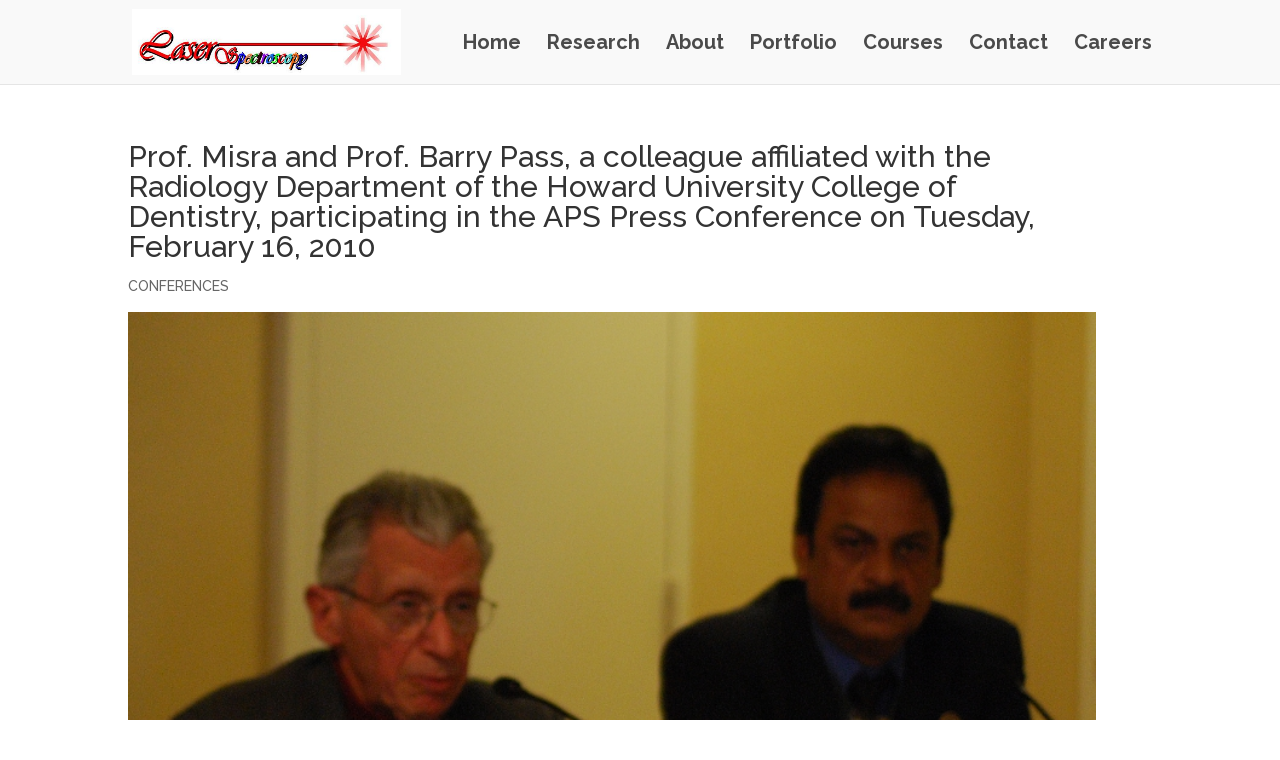

--- FILE ---
content_type: text/html; charset=UTF-8
request_url: https://laserspectroscopylaboratory.org/project/prof-misra-and-prof-barry-pass-a-colleague-affiliated-with-the-radiology-department-of-the-howard-university-college-of-dentistry-participating-in-the-aps-press-conference-on-tuesday-february-16/
body_size: 6457
content:
<!DOCTYPE html>
<html lang="en-US">
<head>
	<meta charset="UTF-8" />
<meta http-equiv="X-UA-Compatible" content="IE=edge">
	<link rel="pingback" href="https://laserspectroscopylaboratory.org/xmlrpc.php" />

	<script type="text/javascript">
		document.documentElement.className = 'js';
	</script>
	
	<script>var et_site_url='https://laserspectroscopylaboratory.org';var et_post_id='511';function et_core_page_resource_fallback(a,b){"undefined"===typeof b&&(b=a.sheet.cssRules&&0===a.sheet.cssRules.length);b&&(a.onerror=null,a.onload=null,a.href?a.href=et_site_url+"/?et_core_page_resource="+a.id+et_post_id:a.src&&(a.src=et_site_url+"/?et_core_page_resource="+a.id+et_post_id))}
</script><title>Prof. Misra and Prof. Barry Pass, a colleague affiliated with the Radiology Department of the Howard University College of Dentistry, participating in the APS Press Conference on Tuesday, February 16, 2010 | Laser Spectroscopy Laboratory</title>
<meta name='robots' content='max-image-preview:large' />
<link rel='dns-prefetch' href='//laserspectroscopylaboratory.org' />
<link rel='dns-prefetch' href='//fonts.googleapis.com' />
<link rel='dns-prefetch' href='//s.w.org' />
<link rel="alternate" type="application/rss+xml" title="Laser Spectroscopy Laboratory &raquo; Feed" href="https://laserspectroscopylaboratory.org/feed/" />
<link rel="alternate" type="application/rss+xml" title="Laser Spectroscopy Laboratory &raquo; Comments Feed" href="https://laserspectroscopylaboratory.org/comments/feed/" />
<link rel="alternate" type="application/rss+xml" title="Laser Spectroscopy Laboratory &raquo; Prof. Misra and Prof. Barry Pass, a colleague affiliated with the Radiology Department of the Howard University College of Dentistry, participating in the APS Press Conference on Tuesday, February 16, 2010 Comments Feed" href="https://laserspectroscopylaboratory.org/project/prof-misra-and-prof-barry-pass-a-colleague-affiliated-with-the-radiology-department-of-the-howard-university-college-of-dentistry-participating-in-the-aps-press-conference-on-tuesday-february-16/feed/" />
		<script type="text/javascript">
			window._wpemojiSettings = {"baseUrl":"https:\/\/s.w.org\/images\/core\/emoji\/13.1.0\/72x72\/","ext":".png","svgUrl":"https:\/\/s.w.org\/images\/core\/emoji\/13.1.0\/svg\/","svgExt":".svg","source":{"concatemoji":"https:\/\/laserspectroscopylaboratory.org\/wp-includes\/js\/wp-emoji-release.min.js?ver=5.8.12"}};
			!function(e,a,t){var n,r,o,i=a.createElement("canvas"),p=i.getContext&&i.getContext("2d");function s(e,t){var a=String.fromCharCode;p.clearRect(0,0,i.width,i.height),p.fillText(a.apply(this,e),0,0);e=i.toDataURL();return p.clearRect(0,0,i.width,i.height),p.fillText(a.apply(this,t),0,0),e===i.toDataURL()}function c(e){var t=a.createElement("script");t.src=e,t.defer=t.type="text/javascript",a.getElementsByTagName("head")[0].appendChild(t)}for(o=Array("flag","emoji"),t.supports={everything:!0,everythingExceptFlag:!0},r=0;r<o.length;r++)t.supports[o[r]]=function(e){if(!p||!p.fillText)return!1;switch(p.textBaseline="top",p.font="600 32px Arial",e){case"flag":return s([127987,65039,8205,9895,65039],[127987,65039,8203,9895,65039])?!1:!s([55356,56826,55356,56819],[55356,56826,8203,55356,56819])&&!s([55356,57332,56128,56423,56128,56418,56128,56421,56128,56430,56128,56423,56128,56447],[55356,57332,8203,56128,56423,8203,56128,56418,8203,56128,56421,8203,56128,56430,8203,56128,56423,8203,56128,56447]);case"emoji":return!s([10084,65039,8205,55357,56613],[10084,65039,8203,55357,56613])}return!1}(o[r]),t.supports.everything=t.supports.everything&&t.supports[o[r]],"flag"!==o[r]&&(t.supports.everythingExceptFlag=t.supports.everythingExceptFlag&&t.supports[o[r]]);t.supports.everythingExceptFlag=t.supports.everythingExceptFlag&&!t.supports.flag,t.DOMReady=!1,t.readyCallback=function(){t.DOMReady=!0},t.supports.everything||(n=function(){t.readyCallback()},a.addEventListener?(a.addEventListener("DOMContentLoaded",n,!1),e.addEventListener("load",n,!1)):(e.attachEvent("onload",n),a.attachEvent("onreadystatechange",function(){"complete"===a.readyState&&t.readyCallback()})),(n=t.source||{}).concatemoji?c(n.concatemoji):n.wpemoji&&n.twemoji&&(c(n.twemoji),c(n.wpemoji)))}(window,document,window._wpemojiSettings);
		</script>
		<meta content="Divi v.4.6.1" name="generator"/><style type="text/css">
img.wp-smiley,
img.emoji {
	display: inline !important;
	border: none !important;
	box-shadow: none !important;
	height: 1em !important;
	width: 1em !important;
	margin: 0 .07em !important;
	vertical-align: -0.1em !important;
	background: none !important;
	padding: 0 !important;
}
</style>
	<link rel='stylesheet' id='wp-block-library-css'  href='https://laserspectroscopylaboratory.org/wp-includes/css/dist/block-library/style.min.css?ver=5.8.12' type='text/css' media='all' />
<link rel='stylesheet' id='wp-components-css'  href='https://laserspectroscopylaboratory.org/wp-includes/css/dist/components/style.min.css?ver=5.8.12' type='text/css' media='all' />
<link rel='stylesheet' id='wp-block-editor-css'  href='https://laserspectroscopylaboratory.org/wp-includes/css/dist/block-editor/style.min.css?ver=5.8.12' type='text/css' media='all' />
<link rel='stylesheet' id='wp-nux-css'  href='https://laserspectroscopylaboratory.org/wp-includes/css/dist/nux/style.min.css?ver=5.8.12' type='text/css' media='all' />
<link rel='stylesheet' id='wp-reusable-blocks-css'  href='https://laserspectroscopylaboratory.org/wp-includes/css/dist/reusable-blocks/style.min.css?ver=5.8.12' type='text/css' media='all' />
<link rel='stylesheet' id='wp-editor-css'  href='https://laserspectroscopylaboratory.org/wp-includes/css/dist/editor/style.min.css?ver=5.8.12' type='text/css' media='all' />
<link rel='stylesheet' id='block-robo-gallery-style-css-css'  href='https://laserspectroscopylaboratory.org/wp-content/plugins/robo-gallery/includes/extensions/block/dist/blocks.style.build.css?ver=3.0.3' type='text/css' media='all' />
<link rel='stylesheet' id='contact-form-7-css'  href='https://laserspectroscopylaboratory.org/wp-content/plugins/contact-form-7/includes/css/styles.css?ver=5.3.2' type='text/css' media='all' />
<link rel='stylesheet' id='divi-style-css'  href='https://laserspectroscopylaboratory.org/wp-content/themes/Divi/style.css?ver=4.6.1' type='text/css' media='all' />
<link rel='stylesheet' id='et-builder-googlefonts-cached-css'  href='https://fonts.googleapis.com/css?family=Raleway%3A100%2C100italic%2C200%2C200italic%2C300%2C300italic%2Cregular%2Citalic%2C500%2C500italic%2C600%2C600italic%2C700%2C700italic%2C800%2C800italic%2C900%2C900italic&#038;subset=cyrillic%2Ccyrillic-ext%2Clatin%2Clatin-ext%2Cvietnamese&#038;display=swap&#038;ver=5.8.12' type='text/css' media='all' />
<link rel='stylesheet' id='dashicons-css'  href='https://laserspectroscopylaboratory.org/wp-includes/css/dashicons.min.css?ver=5.8.12' type='text/css' media='all' />
<script type='text/javascript' src='https://laserspectroscopylaboratory.org/wp-includes/js/jquery/jquery.min.js?ver=3.6.0' id='jquery-core-js'></script>
<script type='text/javascript' src='https://laserspectroscopylaboratory.org/wp-includes/js/jquery/jquery-migrate.min.js?ver=3.3.2' id='jquery-migrate-js'></script>
<script type='text/javascript' src='https://laserspectroscopylaboratory.org/wp-content/themes/Divi/core/admin/js/es6-promise.auto.min.js?ver=5.8.12' id='es6-promise-js'></script>
<script type='text/javascript' id='et-core-api-spam-recaptcha-js-extra'>
/* <![CDATA[ */
var et_core_api_spam_recaptcha = {"site_key":"","page_action":{"action":"prof_misra_and_prof_barry_pass_a_colleague_affiliated_with_the_radiology_department_of_the_howard_university_college_of_dentistry_participating_in_the_aps_press_conference_on_tuesday_february_16"}};
/* ]]> */
</script>
<script type='text/javascript' src='https://laserspectroscopylaboratory.org/wp-content/themes/Divi/core/admin/js/recaptcha.js?ver=5.8.12' id='et-core-api-spam-recaptcha-js'></script>
<link rel="https://api.w.org/" href="https://laserspectroscopylaboratory.org/wp-json/" /><link rel="alternate" type="application/json" href="https://laserspectroscopylaboratory.org/wp-json/wp/v2/project/511" /><link rel="EditURI" type="application/rsd+xml" title="RSD" href="https://laserspectroscopylaboratory.org/xmlrpc.php?rsd" />
<link rel="wlwmanifest" type="application/wlwmanifest+xml" href="https://laserspectroscopylaboratory.org/wp-includes/wlwmanifest.xml" /> 
<meta name="generator" content="WordPress 5.8.12" />
<link rel="canonical" href="https://laserspectroscopylaboratory.org/project/prof-misra-and-prof-barry-pass-a-colleague-affiliated-with-the-radiology-department-of-the-howard-university-college-of-dentistry-participating-in-the-aps-press-conference-on-tuesday-february-16/" />
<link rel='shortlink' href='https://laserspectroscopylaboratory.org/?p=511' />
<link rel="alternate" type="application/json+oembed" href="https://laserspectroscopylaboratory.org/wp-json/oembed/1.0/embed?url=https%3A%2F%2Flaserspectroscopylaboratory.org%2Fproject%2Fprof-misra-and-prof-barry-pass-a-colleague-affiliated-with-the-radiology-department-of-the-howard-university-college-of-dentistry-participating-in-the-aps-press-conference-on-tuesday-february-16%2F" />
<link rel="alternate" type="text/xml+oembed" href="https://laserspectroscopylaboratory.org/wp-json/oembed/1.0/embed?url=https%3A%2F%2Flaserspectroscopylaboratory.org%2Fproject%2Fprof-misra-and-prof-barry-pass-a-colleague-affiliated-with-the-radiology-department-of-the-howard-university-college-of-dentistry-participating-in-the-aps-press-conference-on-tuesday-february-16%2F&#038;format=xml" />
<meta name="generator" content="Site Kit by Google 1.15.0" /><meta name="viewport" content="width=device-width, initial-scale=1.0, maximum-scale=1.0, user-scalable=0" /><link rel="icon" href="https://laserspectroscopylaboratory.org/wp-content/uploads/2020/02/cropped-image1-32x32.jpg" sizes="32x32" />
<link rel="icon" href="https://laserspectroscopylaboratory.org/wp-content/uploads/2020/02/cropped-image1-192x192.jpg" sizes="192x192" />
<link rel="apple-touch-icon" href="https://laserspectroscopylaboratory.org/wp-content/uploads/2020/02/cropped-image1-180x180.jpg" />
<meta name="msapplication-TileImage" content="https://laserspectroscopylaboratory.org/wp-content/uploads/2020/02/cropped-image1-270x270.jpg" />
<link rel="stylesheet" id="et-divi-customizer-global-cached-inline-styles" href="https://laserspectroscopylaboratory.org/wp-content/et-cache/global/et-divi-customizer-global-17675796658539.min.css" onerror="et_core_page_resource_fallback(this, true)" onload="et_core_page_resource_fallback(this)" /><link rel="stylesheet" id="et-core-unified-tb-760-511-cached-inline-styles" href="https://laserspectroscopylaboratory.org/wp-content/et-cache/511/et-core-unified-tb-760-511-17675840705021.min.css" onerror="et_core_page_resource_fallback(this, true)" onload="et_core_page_resource_fallback(this)" /></head>
<body data-rsssl=1 class="project-template-default single single-project postid-511 et-tb-has-template et-tb-has-footer et_pb_button_helper_class et_non_fixed_nav et_show_nav et_primary_nav_dropdown_animation_fade et_secondary_nav_dropdown_animation_fade et_header_style_left et_cover_background et_pb_gutter osx et_pb_gutters3 et_right_sidebar et_divi_theme et-db et_minified_js et_minified_css">
	<div id="page-container">
<div id="et-boc" class="et-boc">
			
		

	<header id="main-header" data-height-onload="70">
		<div class="container clearfix et_menu_container">
					<div class="logo_container">
				<span class="logo_helper"></span>
				<a href="https://laserspectroscopylaboratory.org/">
					<img src="https://laserspectroscopylaboratory.org/wp-content/uploads/2020/02/image1.jpg" alt="Laser Spectroscopy Laboratory" id="logo" data-height-percentage="78" />
				</a>
			</div>
					<div id="et-top-navigation" data-height="70" data-fixed-height="40">
									<nav id="top-menu-nav">
					<ul id="top-menu" class="nav"><li class="menu-item menu-item-type-post_type menu-item-object-page menu-item-home menu-item-56"><a href="https://laserspectroscopylaboratory.org/">Home</a></li>
<li class="menu-item menu-item-type-post_type menu-item-object-page menu-item-61"><a href="https://laserspectroscopylaboratory.org/research/">Research</a></li>
<li class="menu-item menu-item-type-post_type menu-item-object-page menu-item-73"><a href="https://laserspectroscopylaboratory.org/about/">About</a></li>
<li class="menu-item menu-item-type-post_type menu-item-object-page menu-item-69"><a href="https://laserspectroscopylaboratory.org/portfolio/">Portfolio</a></li>
<li class="menu-item menu-item-type-post_type menu-item-object-page menu-item-68"><a href="https://laserspectroscopylaboratory.org/courses/">Courses</a></li>
<li class="menu-item menu-item-type-post_type menu-item-object-page menu-item-70"><a href="https://laserspectroscopylaboratory.org/contact/">Contact</a></li>
<li class="menu-item menu-item-type-post_type menu-item-object-page menu-item-1165"><a href="https://laserspectroscopylaboratory.org/careers/">Careers</a></li>
</ul>					</nav>
				
				
				
				
				<div id="et_mobile_nav_menu">
				<div class="mobile_nav closed">
					<span class="select_page">Select Page</span>
					<span class="mobile_menu_bar mobile_menu_bar_toggle"></span>
				</div>
			</div>			</div> <!-- #et-top-navigation -->
		</div> <!-- .container -->
		<div class="et_search_outer">
			<div class="container et_search_form_container">
				<form role="search" method="get" class="et-search-form" action="https://laserspectroscopylaboratory.org/">
				<input type="search" class="et-search-field" placeholder="Search &hellip;" value="" name="s" title="Search for:" />				</form>
				<span class="et_close_search_field"></span>
			</div>
		</div>
	</header> <!-- #main-header -->
<div id="et-main-area">
	
<div id="main-content">


	<div class="container">
		<div id="content-area" class="clearfix">
			<div id="left-area">


			
				<article id="post-511" class="post-511 project type-project status-publish has-post-thumbnail hentry project_category-conferences">

				
					<div class="et_main_title">
						<h1 class="entry-title">Prof. Misra and Prof. Barry Pass, a colleague affiliated with the Radiology Department of the Howard University College of Dentistry, participating in the APS Press Conference on Tuesday, February 16, 2010</h1>
						<span class="et_project_categories"><a href="https://laserspectroscopylaboratory.org/project_category/conferences/" rel="tag">CONFERENCES</a></span>
					</div>

				<img src="https://laserspectroscopylaboratory.org/wp-content/uploads/2019/11/100217-APS-PASS-MISRA02.jpg" alt="100217-APS-PASS-MISRA02" class="" width='1080' height='9999' srcset="https://laserspectroscopylaboratory.org/wp-content/uploads/2019/11/100217-APS-PASS-MISRA02.jpg 800w, https://laserspectroscopylaboratory.org/wp-content/uploads/2019/11/100217-APS-PASS-MISRA02-300x225.jpg 300w, https://laserspectroscopylaboratory.org/wp-content/uploads/2019/11/100217-APS-PASS-MISRA02-768x576.jpg 768w, https://laserspectroscopylaboratory.org/wp-content/uploads/2019/11/100217-APS-PASS-MISRA02-510x382.jpg 510w" sizes="(max-width: 800px) 100vw, 800px" />
				
					<div class="entry-content">
					<p>Prof. Misra and Prof. Barry Pass, a colleague affiliated with the Radiology Department of the Howard University College of Dentistry, participating in the APS Press Conference on Tuesday, February 16, 2010, and answering questions relating to their paper on Human Radiation Dosimetry using EPR Spectroscopy in Dental Enamel.</p>
					</div> <!-- .entry-content -->

				
						<div class="et_project_meta">
		<strong class="et_project_meta_title">Skills</strong>
		<p></p>

		<strong class="et_project_meta_title">Posted on</strong>
		<p></p>
	</div>

				
				
					<div class="nav-single clearfix">
						<span class="nav-previous"><a href="https://laserspectroscopylaboratory.org/project/prof-misra-with-prof-e-c-g-sudarshan-eminent-particle-physicist-based-at-the-university-of-texas-at-austin/" rel="prev"><span class="meta-nav">&larr;</span> Prof. Misra with Prof. E.C.G. Sudarshan, eminent particle physicist based at the University of Texas at Austin.</a></span>
						<span class="nav-next"><a href="https://laserspectroscopylaboratory.org/project/lauerete-dr-william-philips/" rel="next">Nobel Laureate, Dr. William Phillips, during his visit to Howard University on March 10, 2010 <span class="meta-nav">&rarr;</span></a></span>
					</div><!-- .nav-single -->

				
				</article> <!-- .et_pb_post -->

						

			</div> <!-- #left-area -->

			
				<div id="sidebar">
		<div id="search-2" class="et_pb_widget widget_search"><form role="search" method="get" id="searchform" class="searchform" action="https://laserspectroscopylaboratory.org/">
				<div>
					<label class="screen-reader-text" for="s">Search for:</label>
					<input type="text" value="" name="s" id="s" />
					<input type="submit" id="searchsubmit" value="Search" />
				</div>
			</form></div> <!-- end .et_pb_widget --><div id="recent-comments-2" class="et_pb_widget widget_recent_comments"><h4 class="widgettitle">Recent Comments</h4><ul id="recentcomments"></ul></div> <!-- end .et_pb_widget --><div id="archives-2" class="et_pb_widget widget_archive"><h4 class="widgettitle">Archives</h4>
			<ul>
							</ul>

			</div> <!-- end .et_pb_widget --><div id="categories-2" class="et_pb_widget widget_categories"><h4 class="widgettitle">Categories</h4>
			<ul>
				<li class="cat-item-none">No categories</li>			</ul>

			</div> <!-- end .et_pb_widget --><div id="meta-2" class="et_pb_widget widget_meta"><h4 class="widgettitle">Meta</h4>
		<ul>
						<li><a href="https://laserspectroscopylaboratory.org/wp-login.php">Log in</a></li>
			<li><a href="https://laserspectroscopylaboratory.org/feed/">Entries feed</a></li>
			<li><a href="https://laserspectroscopylaboratory.org/comments/feed/">Comments feed</a></li>

			<li><a href="https://wordpress.org/">WordPress.org</a></li>
		</ul>

		</div> <!-- end .et_pb_widget -->	</div> <!-- end #sidebar -->
		</div> <!-- #content-area -->
	</div> <!-- .container -->


</div> <!-- #main-content -->

	<footer class="et-l et-l--footer">
			<div class="et_builder_inner_content et_pb_gutters3"><div class="et_pb_section et_pb_section_0_tb_footer et_pb_with_background et_section_regular" >
				
				
				
				
					<div class="et_pb_row et_pb_row_0_tb_footer">
				<div class="et_pb_column et_pb_column_1_2 et_pb_column_0_tb_footer  et_pb_css_mix_blend_mode_passthrough">
				
				
				<div class="et_pb_module et_pb_cta_0_tb_footer et_pb_promo  et_pb_text_align_center et_pb_bg_layout_dark et_pb_no_bg">
				
				
				<div class="et_pb_promo_description"><h2 class="et_pb_module_header">Laser Spectroscopy Laboratory</h2><div><p style="text-align: left;"> <span>Department of Physics &amp; Astronomy</span><br /> <span>2355 6th St., NW</span><br /> <span>Washington, DC 20059</span></p></div></div>
				
			</div>
			</div> <!-- .et_pb_column --><div class="et_pb_column et_pb_column_1_4 et_pb_column_1_tb_footer  et_pb_css_mix_blend_mode_passthrough">
				
				
				<div class="et_pb_module et_pb_cta_1_tb_footer et_pb_promo  et_pb_text_align_center et_pb_bg_layout_dark et_pb_no_bg">
				
				
				<div class="et_pb_promo_description"><h1 class="et_pb_module_header">CONTACT US</h1><div><p style="text-align: left;">
 <strong>Phone: </strong>(202) 806 – 6251
</p>
<p style="text-align: left;">
 <strong>Fax: </strong>(202) 806 – 5830
</p>
<p style="text-align: left;">
 <strong>Email: </strong><a href="/cdn-cgi/l/email-protection#e99984809a9b88a981869e889b8dc78c8d9c" style="color: #4f69ff;"><span class="__cf_email__" data-cfemail="01716c6872736041696e766073652f646574">[email&#160;protected]</span></a>
</p></div></div>
				
			</div>
			</div> <!-- .et_pb_column --><div class="et_pb_column et_pb_column_1_4 et_pb_column_2_tb_footer  et_pb_css_mix_blend_mode_passthrough et-last-child">
				
				
				<div class="et_pb_module et_pb_cta_2_tb_footer et_pb_promo  et_pb_text_align_center et_pb_bg_layout_dark et_pb_no_bg">
				
				
				<div class="et_pb_promo_description"><h1 class="et_pb_module_header">NAVIGATION</h1><div><p style="text-align: left;"><a style="color: #f4f4f4;" href="/">Home</a></p>
<p style="text-align: left;"><a style="color: #f4f4f4;" href="/research">Research</a></p>
<p style="text-align: left;"><a style="color: #f4f4f4;" href="/courses">Courses</a></p>
<p style="text-align: left;"><a style="color: #f4f4f4;" href="/portfolio">Portfolio</a></p>
<p style="text-align: left;"><a style="color: #f4f4f4;" href="/about">About Us</a></p>
<p style="text-align: left;"><a style="color: #f4f4f4;" href="/contact">Contact</a></p>
<p style="text-align: left;"><a style="color: #f4f4f4;" href="/careers">Careers</a></p></div></div>
				
			</div>
			</div> <!-- .et_pb_column -->
				
				
			</div> <!-- .et_pb_row -->
				
				
			</div> <!-- .et_pb_section -->		</div><!-- .et_builder_inner_content -->
	</footer><!-- .et-l -->
	    </div> <!-- #et-main-area -->

			
		</div><!-- #et-boc -->
		</div> <!-- #page-container -->

			<link rel='stylesheet' id='et-builder-googlefonts-css'  href='https://fonts.googleapis.com/css?family=Raleway:100,200,300,regular,500,600,700,800,900,100italic,200italic,300italic,italic,500italic,600italic,700italic,800italic,900italic&#038;subset=cyrillic,cyrillic-ext,latin,latin-ext,vietnamese&#038;display=swap' type='text/css' media='all' />
<script data-cfasync="false" src="/cdn-cgi/scripts/5c5dd728/cloudflare-static/email-decode.min.js"></script><script type='text/javascript' id='contact-form-7-js-extra'>
/* <![CDATA[ */
var wpcf7 = {"apiSettings":{"root":"https:\/\/laserspectroscopylaboratory.org\/wp-json\/contact-form-7\/v1","namespace":"contact-form-7\/v1"}};
/* ]]> */
</script>
<script type='text/javascript' src='https://laserspectroscopylaboratory.org/wp-content/plugins/contact-form-7/includes/js/scripts.js?ver=5.3.2' id='contact-form-7-js'></script>
<script type='text/javascript' src='https://laserspectroscopylaboratory.org/wp-includes/js/comment-reply.min.js?ver=5.8.12' id='comment-reply-js'></script>
<script type='text/javascript' id='divi-custom-script-js-extra'>
/* <![CDATA[ */
var DIVI = {"item_count":"%d Item","items_count":"%d Items"};
var et_shortcodes_strings = {"previous":"Previous","next":"Next"};
var et_pb_custom = {"ajaxurl":"https:\/\/laserspectroscopylaboratory.org\/wp-admin\/admin-ajax.php","images_uri":"https:\/\/laserspectroscopylaboratory.org\/wp-content\/themes\/Divi\/images","builder_images_uri":"https:\/\/laserspectroscopylaboratory.org\/wp-content\/themes\/Divi\/includes\/builder\/images","et_frontend_nonce":"413774273f","subscription_failed":"Please, check the fields below to make sure you entered the correct information.","et_ab_log_nonce":"0efda29af7","fill_message":"Please, fill in the following fields:","contact_error_message":"Please, fix the following errors:","invalid":"Invalid email","captcha":"Captcha","prev":"Prev","previous":"Previous","next":"Next","wrong_captcha":"You entered the wrong number in captcha.","wrong_checkbox":"Checkbox","ignore_waypoints":"no","is_divi_theme_used":"1","widget_search_selector":".widget_search","ab_tests":[],"is_ab_testing_active":"","page_id":"511","unique_test_id":"","ab_bounce_rate":"5","is_cache_plugin_active":"no","is_shortcode_tracking":"","tinymce_uri":""}; var et_builder_utils_params = {"condition":{"diviTheme":true,"extraTheme":false},"scrollLocations":["app","top"],"builderScrollLocations":{"desktop":"app","tablet":"app","phone":"app"},"onloadScrollLocation":"app","builderType":"fe"}; var et_frontend_scripts = {"builderCssContainerPrefix":"#et-boc","builderCssLayoutPrefix":"#et-boc .et-l"};
var et_pb_box_shadow_elements = [];
var et_pb_motion_elements = {"desktop":[],"tablet":[],"phone":[]};
var et_pb_sticky_elements = [];
/* ]]> */
</script>
<script type='text/javascript' src='https://laserspectroscopylaboratory.org/wp-content/themes/Divi/js/custom.unified.js?ver=4.6.1' id='divi-custom-script-js'></script>
<script type='text/javascript' src='https://laserspectroscopylaboratory.org/wp-content/themes/Divi/core/admin/js/common.js?ver=4.6.1' id='et-core-common-js'></script>
<script type='text/javascript' src='https://laserspectroscopylaboratory.org/wp-includes/js/wp-embed.min.js?ver=5.8.12' id='wp-embed-js'></script>
		
			<span class="et_pb_scroll_top et-pb-icon"></span>
	<script defer src="https://static.cloudflareinsights.com/beacon.min.js/vcd15cbe7772f49c399c6a5babf22c1241717689176015" integrity="sha512-ZpsOmlRQV6y907TI0dKBHq9Md29nnaEIPlkf84rnaERnq6zvWvPUqr2ft8M1aS28oN72PdrCzSjY4U6VaAw1EQ==" data-cf-beacon='{"version":"2024.11.0","token":"af2234037eab462ba0971c57e17843f4","r":1,"server_timing":{"name":{"cfCacheStatus":true,"cfEdge":true,"cfExtPri":true,"cfL4":true,"cfOrigin":true,"cfSpeedBrain":true},"location_startswith":null}}' crossorigin="anonymous"></script>
</body>
</html>


--- FILE ---
content_type: text/css
request_url: https://laserspectroscopylaboratory.org/wp-content/et-cache/511/et-core-unified-tb-760-511-17675840705021.min.css
body_size: -75
content:
.et_pb_section_0_tb_footer.et_pb_section{padding-top:32px;padding-bottom:32px;background-color:#494949!important}.et_pb_cta_0_tb_footer.et_pb_promo h2,.et_pb_cta_0_tb_footer.et_pb_promo h1.et_pb_module_header,.et_pb_cta_0_tb_footer.et_pb_promo h3.et_pb_module_header,.et_pb_cta_0_tb_footer.et_pb_promo h4.et_pb_module_header,.et_pb_cta_0_tb_footer.et_pb_promo h5.et_pb_module_header,.et_pb_cta_0_tb_footer.et_pb_promo h6.et_pb_module_header{font-weight:700!important;text-align:left!important}.et_pb_cta_0_tb_footer.et_pb_promo .et_pb_promo_description div{color:#f4f4f4!important}.et_pb_cta_1_tb_footer.et_pb_promo h2,.et_pb_cta_1_tb_footer.et_pb_promo h1.et_pb_module_header,.et_pb_cta_1_tb_footer.et_pb_promo h3.et_pb_module_header,.et_pb_cta_1_tb_footer.et_pb_promo h4.et_pb_module_header,.et_pb_cta_1_tb_footer.et_pb_promo h5.et_pb_module_header,.et_pb_cta_1_tb_footer.et_pb_promo h6.et_pb_module_header{font-weight:700!important;text-decoration:underline!important;-webkit-text-decoration-color:#8300e9!important;text-decoration-color:#8300e9!important;text-align:left!important}.et_pb_cta_2_tb_footer.et_pb_promo h2,.et_pb_cta_2_tb_footer.et_pb_promo h1.et_pb_module_header,.et_pb_cta_2_tb_footer.et_pb_promo h3.et_pb_module_header,.et_pb_cta_2_tb_footer.et_pb_promo h4.et_pb_module_header,.et_pb_cta_2_tb_footer.et_pb_promo h5.et_pb_module_header,.et_pb_cta_2_tb_footer.et_pb_promo h6.et_pb_module_header{font-weight:700!important;text-decoration:underline!important;-webkit-text-decoration-color:#8300e9!important;text-decoration-color:#8300e9!important;text-align:left!important}.et_pb_cta_1_tb_footer.et_pb_promo .et_pb_promo_description div{color:#f4f4f4!important;line-height:1.4em}.et_pb_cta_2_tb_footer.et_pb_promo .et_pb_promo_description div{color:#666666!important;line-height:1.4em}